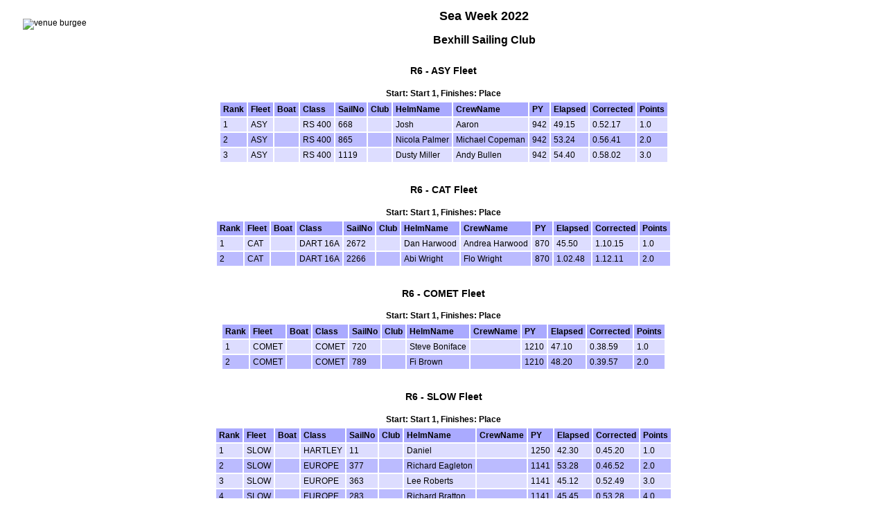

--- FILE ---
content_type: text/html
request_url: https://www.sailwave.com/results/Bexhill/SeaWeek1.htm
body_size: 3005
content:



<!doctype html>

<head>

<meta http-equiv="X-UA-Compatible" content="IE=edge,chrome=1">
<meta name="description" content="sailwave results">
<meta name="viewport" content="width=device-width">

<title>Sailwave results for Sea Week 2022 at Bexhill Sailing Club 2022</title>

<style type="text/css">
body {font: 72% arial, helvetica, sans-serif; text-align: center;}
.hardleft  {text-align: left; float: left;  margin: 15px 0 15px 25px;}
.hardright {text-align: right; float: right; margin: 15px 25px 15px 0;}
table {text-align: left; margin: 0px auto 30px auto; font-size: 1em; border-collapse: collapse; border: 1px #fff solid;}
td, th {padding: 4px; border: 2px #fff solid; vertical-align: top;}
.caption {padding: 5px; text-align: center; border: 0; font-weight: bold;}
h1 {font-size: 1.6em;}
h2 {font-size: 1.4em;}
h3 {font-size: 1.2em;}
p {text-align: center;}
th {background-color: #aaf;}
.contents {text-align: left; margin-left: 20%;}
.even {background-color: #bbf;}
.odd {background-color: #ddf;}
.natflag {border: 1px #999 solid;}
.nattext {font-size: 0.8em;}
.place1 {font-weight: bold; background-color: #ffffaa;}
.place2 {font-weight: bold; background-color: #aaaaff;}
.place3 {font-weight: bold; background-color: #ffaaaa;}
.placen {}
</style>

<script type="text/javascript">
</script>

</head>

<body>

<header>
</header>

<div id="wrap">

<img class="hardleft"  src="C:\Users\Dell\Dropbox\logo.png" alt="venue burgee" />

<h1>Sea Week 2022</h1>
<h2>Bexhill Sailing Club</h2>

<div style="clear:both;"></div>

<style>
div.applicant-break {page-break-after:always;}
</style>
<h3 class="racetitle" id="r6asy">R6 - ASY Fleet</h3>
<div class="caption racecaption">
Start: Start 1, Finishes: Place
</div>
<table class="racetable" cellspacing="0" cellpadding="0" border="0">
<colgroup span="12">
<col class="rank" />
<col class="fleet" />
<col class="boat" />
<col class="class" />
<col class="sailno" />
<col class="club" />
<col class="helmname" />
<col class="crewname" />
<col class="rating" />
<col class="elapsed" />
<col class="corrected" />
<col class="points" />
</colgroup>
<thead>
<tr class="titlerow">
<th>Rank</th>
<th>Fleet</th>
<th>Boat</th>
<th>Class</th>
<th>SailNo</th>
<th>Club</th>
<th>HelmName</th>
<th>CrewName</th>
<th>PY</th>
<th>Elapsed</th>
<th>Corrected</th>
<th>Points</th>
</tr>
</thead>
<tbody>
<tr class="odd racerow">
<td>1</td>
<td>ASY</td>
<td>&nbsp;</td>
<td>RS 400</td>
<td>668</td>
<td>&nbsp;</td>
<td>Josh</td>
<td>Aaron</td>
<td>942</td>
<td>49.15</td>
<td>0.52.17</td>
<td>1.0</td>
</tr>
<tr class="even racerow">
<td>2</td>
<td>ASY</td>
<td>&nbsp;</td>
<td>RS 400</td>
<td>865</td>
<td>&nbsp;</td>
<td>Nicola Palmer</td>
<td>Michael Copeman</td>
<td>942</td>
<td>53.24</td>
<td>0.56.41</td>
<td>2.0</td>
</tr>
<tr class="odd racerow">
<td>3</td>
<td>ASY</td>
<td>&nbsp;</td>
<td>RS 400</td>
<td>1119</td>
<td>&nbsp;</td>
<td>Dusty Miller</td>
<td>Andy Bullen</td>
<td>942</td>
<td>54.40</td>
<td>0.58.02</td>
<td>3.0</td>
</tr>
</tbody>
</table>
<h3 class="racetitle" id="r6cat">R6 - CAT Fleet</h3>
<div class="caption racecaption">
Start: Start 1, Finishes: Place
</div>
<table class="racetable" cellspacing="0" cellpadding="0" border="0">
<colgroup span="12">
<col class="rank" />
<col class="fleet" />
<col class="boat" />
<col class="class" />
<col class="sailno" />
<col class="club" />
<col class="helmname" />
<col class="crewname" />
<col class="rating" />
<col class="elapsed" />
<col class="corrected" />
<col class="points" />
</colgroup>
<thead>
<tr class="titlerow">
<th>Rank</th>
<th>Fleet</th>
<th>Boat</th>
<th>Class</th>
<th>SailNo</th>
<th>Club</th>
<th>HelmName</th>
<th>CrewName</th>
<th>PY</th>
<th>Elapsed</th>
<th>Corrected</th>
<th>Points</th>
</tr>
</thead>
<tbody>
<tr class="odd racerow">
<td>1</td>
<td>CAT</td>
<td>&nbsp;</td>
<td>DART 16A</td>
<td>2672</td>
<td>&nbsp;</td>
<td>Dan Harwood</td>
<td>Andrea Harwood</td>
<td>870</td>
<td>45.50</td>
<td>1.10.15</td>
<td>1.0</td>
</tr>
<tr class="even racerow">
<td>2</td>
<td>CAT</td>
<td>&nbsp;</td>
<td>DART 16A</td>
<td>2266</td>
<td>&nbsp;</td>
<td>Abi Wright</td>
<td>Flo Wright</td>
<td>870</td>
<td>1.02.48</td>
<td>1.12.11</td>
<td>2.0</td>
</tr>
</tbody>
</table>
<h3 class="racetitle" id="r6comet">R6 - COMET Fleet</h3>
<div class="caption racecaption">
Start: Start 1, Finishes: Place
</div>
<table class="racetable" cellspacing="0" cellpadding="0" border="0">
<colgroup span="12">
<col class="rank" />
<col class="fleet" />
<col class="boat" />
<col class="class" />
<col class="sailno" />
<col class="club" />
<col class="helmname" />
<col class="crewname" />
<col class="rating" />
<col class="elapsed" />
<col class="corrected" />
<col class="points" />
</colgroup>
<thead>
<tr class="titlerow">
<th>Rank</th>
<th>Fleet</th>
<th>Boat</th>
<th>Class</th>
<th>SailNo</th>
<th>Club</th>
<th>HelmName</th>
<th>CrewName</th>
<th>PY</th>
<th>Elapsed</th>
<th>Corrected</th>
<th>Points</th>
</tr>
</thead>
<tbody>
<tr class="odd racerow">
<td>1</td>
<td>COMET</td>
<td>&nbsp;</td>
<td>COMET</td>
<td>720</td>
<td>&nbsp;</td>
<td>Steve Boniface</td>
<td>&nbsp;</td>
<td>1210</td>
<td>47.10</td>
<td>0.38.59</td>
<td>1.0</td>
</tr>
<tr class="even racerow">
<td>2</td>
<td>COMET</td>
<td>&nbsp;</td>
<td>COMET</td>
<td>789</td>
<td>&nbsp;</td>
<td>Fi Brown</td>
<td>&nbsp;</td>
<td>1210</td>
<td>48.20</td>
<td>0.39.57</td>
<td>2.0</td>
</tr>
</tbody>
</table>
<h3 class="racetitle" id="r6slow">R6 - SLOW Fleet</h3>
<div class="caption racecaption">
Start: Start 1, Finishes: Place
</div>
<table class="racetable" cellspacing="0" cellpadding="0" border="0">
<colgroup span="12">
<col class="rank" />
<col class="fleet" />
<col class="boat" />
<col class="class" />
<col class="sailno" />
<col class="club" />
<col class="helmname" />
<col class="crewname" />
<col class="rating" />
<col class="elapsed" />
<col class="corrected" />
<col class="points" />
</colgroup>
<thead>
<tr class="titlerow">
<th>Rank</th>
<th>Fleet</th>
<th>Boat</th>
<th>Class</th>
<th>SailNo</th>
<th>Club</th>
<th>HelmName</th>
<th>CrewName</th>
<th>PY</th>
<th>Elapsed</th>
<th>Corrected</th>
<th>Points</th>
</tr>
</thead>
<tbody>
<tr class="odd racerow">
<td>1</td>
<td>SLOW</td>
<td>&nbsp;</td>
<td>HARTLEY</td>
<td>11</td>
<td>&nbsp;</td>
<td>Daniel</td>
<td>&nbsp;</td>
<td>1250</td>
<td>42.30</td>
<td>0.45.20</td>
<td>1.0</td>
</tr>
<tr class="even racerow">
<td>2</td>
<td>SLOW</td>
<td>&nbsp;</td>
<td>EUROPE</td>
<td>377</td>
<td>&nbsp;</td>
<td>Richard Eagleton</td>
<td>&nbsp;</td>
<td>1141</td>
<td>53.28</td>
<td>0.46.52</td>
<td>2.0</td>
</tr>
<tr class="odd racerow">
<td>3</td>
<td>SLOW</td>
<td>&nbsp;</td>
<td>EUROPE</td>
<td>363</td>
<td>&nbsp;</td>
<td>Lee Roberts</td>
<td>&nbsp;</td>
<td>1141</td>
<td>45.12</td>
<td>0.52.49</td>
<td>3.0</td>
</tr>
<tr class="even racerow">
<td>4</td>
<td>SLOW</td>
<td>&nbsp;</td>
<td>EUROPE</td>
<td>283</td>
<td>&nbsp;</td>
<td>Richard Bratton</td>
<td>&nbsp;</td>
<td>1141</td>
<td>45.45</td>
<td>0.53.28</td>
<td>4.0</td>
</tr>
<tr class="odd racerow">
<td>5</td>
<td>SLOW</td>
<td>&nbsp;</td>
<td>BYTE CI</td>
<td>882</td>
<td>&nbsp;</td>
<td>Cristina Terrazas</td>
<td>&nbsp;</td>
<td>1215</td>
<td>54.17</td>
<td>0.59.34</td>
<td>5.0</td>
</tr>
<tr class="even racerow">
<td>6</td>
<td>SLOW</td>
<td>&nbsp;</td>
<td>EUROPE</td>
<td>3</td>
<td>&nbsp;</td>
<td>Arne Lovius</td>
<td>&nbsp;</td>
<td>1141</td>
<td>54.20</td>
<td>1.03.30</td>
<td>6.0</td>
</tr>
<tr class="odd racerow">
<td>7</td>
<td>SLOW</td>
<td>&nbsp;</td>
<td>MIRACLE</td>
<td>1081</td>
<td>&nbsp;</td>
<td>Miles</td>
<td>&nbsp;</td>
<td>1194</td>
<td>58.12</td>
<td>1.04.59</td>
<td>7.0</td>
</tr>
</tbody>
</table>
<h3 class="racetitle" id="r6fast">R6 - FAST Fleet</h3>
<div class="caption racecaption">
Start: Start 1, Finishes: Place
</div>
<table class="racetable" cellspacing="0" cellpadding="0" border="0">
<colgroup span="12">
<col class="rank" />
<col class="fleet" />
<col class="boat" />
<col class="class" />
<col class="sailno" />
<col class="club" />
<col class="helmname" />
<col class="crewname" />
<col class="rating" />
<col class="elapsed" />
<col class="corrected" />
<col class="points" />
</colgroup>
<thead>
<tr class="titlerow">
<th>Rank</th>
<th>Fleet</th>
<th>Boat</th>
<th>Class</th>
<th>SailNo</th>
<th>Club</th>
<th>HelmName</th>
<th>CrewName</th>
<th>PY</th>
<th>Elapsed</th>
<th>Corrected</th>
<th>Points</th>
</tr>
</thead>
<tbody>
<tr class="odd racerow">
<td>1</td>
<td>FAST</td>
<td>&nbsp;</td>
<td>LASER RADIAL</td>
<td>167980</td>
<td>&nbsp;</td>
<td>Bob Palmer</td>
<td>&nbsp;</td>
<td>1147</td>
<td>45.19</td>
<td>0.39.31</td>
<td>1.0</td>
</tr>
<tr class="even racerow">
<td>2</td>
<td>FAST</td>
<td>&nbsp;</td>
<td>LASER</td>
<td>122363</td>
<td>&nbsp;</td>
<td>Dave B</td>
<td>&nbsp;</td>
<td>1100</td>
<td>46.19</td>
<td>0.42.06</td>
<td>2.0</td>
</tr>
<tr class="odd racerow">
<td>3</td>
<td>FAST</td>
<td>&nbsp;</td>
<td>ALBACORE</td>
<td>7424</td>
<td>&nbsp;</td>
<td>Simon Ludkin</td>
<td>&nbsp;</td>
<td>1040</td>
<td>47.06</td>
<td>0.45.17</td>
<td>3.0</td>
</tr>
<tr class="even racerow">
<td>4</td>
<td>FAST</td>
<td>&nbsp;</td>
<td>LASER RADIAL</td>
<td>151625</td>
<td>&nbsp;</td>
<td>Paul Libreri</td>
<td>&nbsp;</td>
<td>1147</td>
<td>47.35</td>
<td>1.02.14</td>
<td>4.0</td>
</tr>
</tbody>
</table>
<h3 class="racetitle" id="r6cadet">R6 - CADET Fleet</h3>
<div class="caption racecaption">
Start: Start 1, Finishes: Place
</div>
<table class="racetable" cellspacing="0" cellpadding="0" border="0">
<colgroup span="12">
<col class="rank" />
<col class="fleet" />
<col class="boat" />
<col class="class" />
<col class="sailno" />
<col class="club" />
<col class="helmname" />
<col class="crewname" />
<col class="rating" />
<col class="elapsed" />
<col class="corrected" />
<col class="points" />
</colgroup>
<thead>
<tr class="titlerow">
<th>Rank</th>
<th>Fleet</th>
<th>Boat</th>
<th>Class</th>
<th>SailNo</th>
<th>Club</th>
<th>HelmName</th>
<th>CrewName</th>
<th>PY</th>
<th>Elapsed</th>
<th>Corrected</th>
<th>Points</th>
</tr>
</thead>
<tbody>
<tr class="odd racerow">
<td>1</td>
<td>CADET</td>
<td>&nbsp;</td>
<td>HARTLEY</td>
<td>13</td>
<td>&nbsp;</td>
<td>Rebecca</td>
<td>Logan</td>
<td>1250</td>
<td>42.46</td>
<td>0.34.13</td>
<td>1.0</td>
</tr>
<tr class="even racerow">
<td>2</td>
<td>CADET</td>
<td>&nbsp;</td>
<td>TOPPER</td>
<td>12345</td>
<td>&nbsp;</td>
<td>Grace Harwood</td>
<td>&nbsp;</td>
<td>1365</td>
<td>1.03.33</td>
<td>0.46.33</td>
<td>2.0</td>
</tr>
<tr class="odd racerow">
<td>3</td>
<td>CADET</td>
<td>&nbsp;</td>
<td>HARTLEY</td>
<td>17</td>
<td>&nbsp;</td>
<td>Helen Etherington</td>
<td>&nbsp;</td>
<td>1250</td>
<td>40.21</td>
<td>0.48.25</td>
<td>3.0</td>
</tr>
<tr class="even racerow">
<td>4</td>
<td>CADET</td>
<td>&nbsp;</td>
<td>LASER 2000</td>
<td>22519</td>
<td>&nbsp;</td>
<td>Gail Follington</td>
<td>Jack and Arden</td>
<td>1139</td>
<td>43.30</td>
<td>0.57.17</td>
<td>4.0</td>
</tr>
<tr class="odd racerow">
<td>5</td>
<td>CADET</td>
<td>&nbsp;</td>
<td>TOPPER</td>
<td>47558</td>
<td>&nbsp;</td>
<td>Catherine</td>
<td>&nbsp;</td>
<td>1365</td>
<td>26.40</td>
<td>0.58.36</td>
<td>5.0</td>
</tr>
</tbody>
</table>
<h3 class="racetitle" id="r6novice">R6 - NOVICE Fleet</h3>
<div class="caption racecaption">
Start: Start 1, Finishes: Place
</div>
<table class="racetable" cellspacing="0" cellpadding="0" border="0">
<colgroup span="12">
<col class="rank" />
<col class="fleet" />
<col class="boat" />
<col class="class" />
<col class="sailno" />
<col class="club" />
<col class="helmname" />
<col class="crewname" />
<col class="rating" />
<col class="elapsed" />
<col class="corrected" />
<col class="points" />
</colgroup>
<thead>
<tr class="titlerow">
<th>Rank</th>
<th>Fleet</th>
<th>Boat</th>
<th>Class</th>
<th>SailNo</th>
<th>Club</th>
<th>HelmName</th>
<th>CrewName</th>
<th>PY</th>
<th>Elapsed</th>
<th>Corrected</th>
<th>Points</th>
</tr>
</thead>
<tbody>
<tr class="odd racerow">
<td>1</td>
<td>NOVICE</td>
<td>&nbsp;</td>
<td>LASER RADIAL</td>
<td>129948</td>
<td>&nbsp;</td>
<td>Rick Parker</td>
<td>&nbsp;</td>
<td>1147</td>
<td>48.08</td>
<td>0.41.58</td>
<td>1.0</td>
</tr>
<tr class="even racerow">
<td>2</td>
<td>NOVICE</td>
<td>&nbsp;</td>
<td>LASER RADIAL</td>
<td>600</td>
<td>&nbsp;</td>
<td>Max Doorey</td>
<td>&nbsp;</td>
<td>1147</td>
<td>48.40</td>
<td>0.42.26</td>
<td>2.0</td>
</tr>
<tr class="odd racerow">
<td>3</td>
<td>NOVICE</td>
<td>&nbsp;</td>
<td>LASER RADIAL</td>
<td>72124</td>
<td>&nbsp;</td>
<td>Etaine</td>
<td>&nbsp;</td>
<td>1147</td>
<td>43.52</td>
<td>0.57.22</td>
<td>3.0</td>
</tr>
<tr class="even racerow">
<td>4</td>
<td>NOVICE</td>
<td>&nbsp;</td>
<td>LASER 2000</td>
<td>22264</td>
<td>&nbsp;</td>
<td>Marzana</td>
<td>Lucy</td>
<td>1139</td>
<td>44.35</td>
<td>0.58.43</td>
<td>4.0</td>
</tr>
<tr class="odd racerow">
<td>5</td>
<td>NOVICE</td>
<td>&nbsp;</td>
<td>LASER</td>
<td>102600</td>
<td>&nbsp;</td>
<td>Anna</td>
<td>&nbsp;</td>
<td>1100</td>
<td>47.50</td>
<td>1.05.14</td>
<td>5.0</td>
</tr>
</tbody>
</table>
<h3 class="racetitle" id="r6topper">R6 - TOPPER Fleet</h3>
<div class="caption racecaption">
Start: Start 1, Finishes: Place
</div>
<table class="racetable" cellspacing="0" cellpadding="0" border="0">
<colgroup span="12">
<col class="rank" />
<col class="fleet" />
<col class="boat" />
<col class="class" />
<col class="sailno" />
<col class="club" />
<col class="helmname" />
<col class="crewname" />
<col class="rating" />
<col class="elapsed" />
<col class="corrected" />
<col class="points" />
</colgroup>
<thead>
<tr class="titlerow">
<th>Rank</th>
<th>Fleet</th>
<th>Boat</th>
<th>Class</th>
<th>SailNo</th>
<th>Club</th>
<th>HelmName</th>
<th>CrewName</th>
<th>PY</th>
<th>Elapsed</th>
<th>Corrected</th>
<th>Points</th>
</tr>
</thead>
<tbody>
<tr class="odd racerow">
<td>1</td>
<td>TOPPER</td>
<td>&nbsp;</td>
<td>TOPPER</td>
<td>4</td>
<td>&nbsp;</td>
<td>Daisie</td>
<td>&nbsp;</td>
<td>1365</td>
<td>39.43</td>
<td>0.29.06</td>
<td>1.0</td>
</tr>
</tbody>
</table>

<p class="hardleft"><a href="http://"></a><br /><a href="mailto:"></a></p>
<p class="hardright"><a href="http://"></a><br /><a href="mailto:"></a></p>
<p>Sailwave Scoring Software 2.28.1<br /><a href="http://www.sailwave.com">www.sailwave.com</a></p>

</div>

<footer>
</footer>

<div id="scrollbottom"></div>

</body>
</html>


